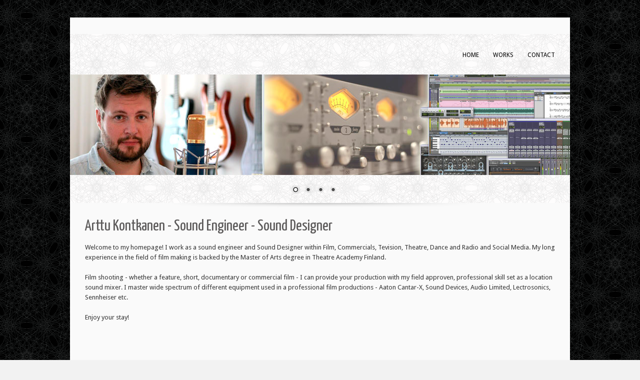

--- FILE ---
content_type: text/html
request_url: http://arttukontkanen.com/
body_size: 2551
content:
<!DOCTYPE html>
<html>
<head>

<meta property="og:title" content="Arttu Kontkanen" />
<meta property="og:description" content="Sound Designer" />
<meta property="og:type" content="website" />
<meta property="og:url" content="http://www.arttukontkanen.com" />
<meta property="og:image" content="http://www.arttukontkanen.com/images/IMG_9287.JPG" />
<meta property="og:site_name" content="Arttu Kontkanen" />
<meta property="fb:admins" content="100001831010745" />

	<meta http-equiv="Content-Type" content="text/html; charset=utf-8" />
	<meta name="description" content="Sound Designer" />
	<meta name="keywords" content="sound designer, sound engineer, ljudläggare, ljuddesigner, A-ljud, tonsättare, composer, Arttu Kontkanen" />
	<meta name="author" content="Arttu Kontkanen" />
	<link href='http://fonts.googleapis.com/css?family=Yanone+Kaffeesatz|Droid+Sans' rel='stylesheet' type='text/css' />
	<link rel="stylesheet" type="text/css" media="all" href="arttu.css" />
	<script type="text/javascript" src="js/jquery-1.7.1.min.js"></script>
	<script type="text/javascript" src="js/jquery.nivo.slider.js"></script>
	<title>Arttu Kontkanen</title>
<style type="text/css">
<!--
body {
	background-image: url(images/pattern8-pattern70b.png);
	background-repeat: repeat;
}
.style2 {color: #333333}
.style3 {color: #000000}
-->
</style></head>

<body>
<div id="wrapper960" class="clearfix">

	<div id="toplinks">
    
		<ul class="toplinks_links">
          <li></li>
		  <li></li>
		  <li></li>
		  <li></li>
          
	  </ul>
	</div>
	<div id="header" class="clearfix shadow">
		<div id="sitetitle" class="clearfix">
			<h1>&nbsp;</h1>
    </div>

		<div id="nav" class="clearfix">
			<ul>
				<li><a class="current" href="index.html">HOME</a></li>
			  <li><a href="cv.html" class="current">WORKS</a></li>
			  <li><a href="contact.html" class="current">CONTACT</a></li>
		  </ul>
	  </div>
	</div>

	<div class="slider-wrapper">
		<div id="slider" class="nivoSlider">
			<img src="images/slider05.jpg" alt="" />
			<img src="images/slider02.jpg" alt="" />
			<img src="images/slider04.jpg" alt="" />
            <img src="images/slider01.jpg" alt="" />
		</div>
	</div>



<div class="clearfix shadow style2" id="content">

	<h2>Arttu Kontkanen -  Sound Engineer - Sound Designer</h2>
		<p>Welcome to my homepage! I work as a sound engineer and Sound Designer within Film, Commercials, Tevision, Theatre, Dance and Radio and Social Media. My long experience in the field of film making is backed by the Master of Arts degree in Theatre Academy Finland.</p>
	<p>Film  shooting - whether a feature, short, documentary or commercial film - I can provide your production  with my  field approven, professional skill set as a location sound mixer. I master wide spectrum of different equipment used in a professional film productions - Aaton Cantar-X, Sound Devices, Audio Limited, Lectrosonics, Sennheiser etc.</p>
	<p>Enjoy your stay!</p>
<iframe src="//www.facebook.com/plugins/like.php?href=http%3A%2F%2Fwww.arttukontkanen.com&amp;send=false&amp;layout=standard&amp;width=450&amp;show_faces=true&amp;action=like&amp;colorscheme=light&amp;font&amp;height=80&amp;appId=396795517054246" scrolling="no" frameborder="0" style="border:none; overflow:hidden; width:450px; height:80px;" allowTransparency="true"></iframe>

   <table width="951" height="108" border="1">
      <tr>
        <td width="122"><a href="http://www.imdb.com/title/tt1437354/" target="_blank"><img src="images/Films - Dear Alice.jpg" width="125" height="184" border="0"></a></td>
        <td width="123"><a href="http://www.imdb.com/title/tt1132620/" target="_blank"><img src="images/Films - Girl with.jpg" width="125" height="185" border="0"></a></td>
        <td width="129"><a href="http://www.imdb.com/title/tt0950739/" target="_blank"><img src="images/Films - Arn 2.jpg" width="133" height="187" border="0"></a></td>
        <td width="125"><a href="http://www.imdb.com/title/tt0837106/" target="_blank"><img src="images/Films - Arn 1.jpg" width="127" height="188" border="0"></a></td>
        <td width="125"><img src="images/Films - Labyrint.jpg" width="132" height="184"></td>
        <td width="125"><a href="http://www.filmlance.se/produktioner/beck-i-guds-namn" target="_blank"><img src="images/Films - Beck 10.jpg" width="144" height="192" border="0"></a></td>
        <td width="125"><a href="http://www.filmlance.se/produktioner/beck-den-japanska-shungam%C3%A5lningen" target="_blank"><img src="images/Films - Beck 09.jpg" width="148" height="197" border="0"></a></td>
      </tr>
      <tr>
        <td><a href="http://www.filmlance.se/produktioner/kautokeino-upproret" target="_blank"><img src="images/Films - Kautokeino.jpg" width="126" height="178" border="0"></a></td>
        <td><img src="images/Films - Van 02.jpg" width="127" height="178"></td>
        <td><img src="images/Films - Van 04.jpg" width="128" height="178"></td>
        <td><img src="images/Films - Van 03.jpg" width="129" height="178"></td>
        <td width="130"><img src="images/Films - Van 01.jpg" width="128" height="178"></td>
        <td width="136"><a href="http://www.sfi.se/sv/filmiskolan/Filmhandledningar/Filmhandledning/Kim-Novak-badade-aldrig-i-Genesarets-sjo/" target="_blank"><img src="images/Films - Kim Noval.jpg" width="127" height="180" border="0"></a></td>
        <td width="142"><img src="images/Films - hakan.jpg" width="130" height="181"></td>
      </tr>
    </table>
  </div>

<div id="extended" class="clearfix shadow">
		<div id="trio1">
			<div class="inner">
				<h3>Current Projects</h3>
				<p><a href="https://www.youtube.com/watch?v=4I6dmXZmf-c" target="_blank">-Centerpartiet &quot;Framåt!&quot;</a></p>
				<p><a href="https://www.youtube.com/watch?v=zwySqKsdm50" target="_blank">- The Walking Dead Game - Cinematic Trailer</a></p>
				<p><a href="http://www.wgfilm.com/portfolio/__trashed/" target="_blank">- Push</a></p>
				<p><a href="http://www.svenskfilmdatabas.se/sv/item/?type=film&itemid=79736" target="_blank">- Aniara - Meta Film Stockholm</a></p>
				<p><a href="http://www.imdb.com/title/tt4995790/?ref_=fn_al_tt_1" target="_blank">- The Square - Plattform Produktion</a>		  </p>
		  </div>
		</div>

		<div id="trio2">
			<div class="inner">
				<h3>Highlights</h3>
				<p><a href="https://www.youtube.com/watch?v=4I6dmXZmf-c" target="_blank">-Centerpartiet &quot;Framåt!&quot;</a></p>
				<p><a href="https://www.youtube.com/watch?v=zwySqKsdm50" target="_blank">- The Walking Dead Game - Cinematic Trailer</a></p>
				<p><a href="http://www.arnmovie.com/" target="_blank">Arn - Knight Templar</a></p>
				<p><a href="http://www.imdb.com/title/tt1132620/" target="_blank">Girl with the Dragon Tattoo (Swedish version)</a></p>
				<p><a href="http://www.imdb.com/title/tt1437354/" target="_blank">Dear Alice - För Kärleken</a></p>
		  </div>
		</div>

		<div id="trio3">
			<div class="inner">
				<h3>Contact</h3>
				<p>Arttu Kontkanen<br>
				  Heleneborgsgatan 46<br>
				  11732 Stockholm<br>
				  +46 (0) 733 090074<br>
				  <a href="mailto:arttu@arttukontkanen.com">arttu@arttukontkanen.com</a><br>
				  <a href="index.html">www.arttukontkanen.com</a><br>
				</p>
		  </div>
		</div>
	</div>

	<div id="footer" class="shadow">
		<p>&copy;  Arttu Kontkanen<a href="http://andreasviklund.com/"></a></p>
	</div>
</div>

<script type="text/javascript">
	$(window).load(function() {
		$('#slider').nivoSlider();
	});
</script>
</body>
</html>

--- FILE ---
content_type: text/css
request_url: http://arttukontkanen.com/arttu.css
body_size: 2255
content:
/*
Original design: Inland v1.1 - May 21th, 2012) - A free xhtml/css website template by Andreas Viklund.
For more information, see http://andreasviklund.com/templates/inland/
Includes:
jQuery v1.7.1 from http://jquery.org/
Nivo Slider v2.7.1 by Gilbert Pellegrom - http://nivo.dev7studios.com/
*/

*{border:0;font:inherit;font-size:100%;margin:0;padding:0;vertical-align:baseline;}

/* HTML elements */
body{
	background-color:#f2f2f2;
	color:#666;
	font-family:'Droid Sans',Tahoma,Arial,sans-serif;
	font-size:13px;
	line-height:1.6em;
	background-image: url(images/BGwhite.png);
}
a{color:#a54569;text-decoration:none;}
a:hover{color:#333;text-decoration:none;}
a img{border:none;}
h1,h2,h3,h4{clear:left;color:#5c5a5a;font-weight:400;margin:0.7em 0;font-family:'Yanone Kaffeesatz';}
h1{font-size:2.6em;}
h2{font-size:2.4em;}
h3{font-size:1.9em;}
p,ul{
	margin:0 0 20px 0;
}
i,em {font-style:italic;}
b,strong {font-weight:700;}

/* Main wrappers */
#wrapper1240{
	background-color:#fff;
	margin:20px auto;
	width:1240px;
	background-image: url(images/BGwhite.png);
}
#wrapper960{
	background-color:#fff;
	margin:35px auto;
	width:1000px;
	background-image: url(images/BGwhite.png);
}
#wrapper760{background-color:#fff;margin:20px auto;width:760px;}
#wrapper600{background-color:#fff;margin:0 auto;width:600px;}
#wrapperfluid{background-color:#fff;margin:0 auto;max-width:1260px;}

/* Layout IDs */
#header{position:relative;}
#sitetitle{float:left;margin:30px 0 10px 30px;}
#sitetitle h1 {font-size:40px;color:#777;margin:0;padding:0;}
#header-image{height:200px;margin:0;padding:0;}
#content{
	padding:15px 30px;
	background-color:#fafafa;
}
#extended{padding:15px 30px;background-color:#fff;}
#extended a{text-decoration:underline;}

/* Top links menu */
#toplinks{background-color:#fafafa;padding:0 30px;}
#toplinks ul{list-style:none;margin:0;text-align:right;}
#toplinks ul li{
	display:inline-block;
	font-size:11px;
	margin:15px 0 12px 15px;
	background-image: url(images/BGwhite.png);
}
#toplinks ul li a{color:#797777;}
#toplinks ul li a:hover{color:#2c2b2b;text-decoration:none;}

/* Main navigation menu */
#nav{float:right;font-family:'Droid Sans',Verdana,Tahoma,sans-serif;text-align:center;}
#nav ul{list-style:none;margin:30px 30px 26px 20px;}
#nav ul li{background:none!important;display:inline-block;text-align:right;height:auto;line-height:25px;margin-bottom:0;margin-left:25px;position:relative;}
#nav ul li a{color:#797777;display:block;font-size:12px;padding-top:0;text-transform:uppercase;}
#nav ul li a:hover{color:#111;}
#nav ul li a.current{color:#000;}

/* Columns */
#sidebar{width:33.3%;}
#main{width:66.6%;}
#trio1{float:left;width:33.3%;}
#trio2{float:left;width:33.3%;}
#trio3{float:right;width:33.3%;}
.inner{margin:5px 30px;}
#trio1 .inner{margin-left:0;}
#trio2 .inner{margin:0;}
#trio3 .inner{margin-right:0;}
.left .inner{margin-left:0;}
.right .inner{margin-right:0;}

/* Footer */
#footer{
	clear:both;
	background-color:#fafafa;
	background-image: url(images/BGwhite.png);
}
#footer p{
	color:#777;
	font-size:12px;
	margin:0;
	padding:15px 30px;
	text-align:center;
	background-image: url(images/BGwhite.png);
}
#footer a{color:#777;}
#footer a:hover{color:#333;}

/* Image alignment */
img.alignleft,img.aligncenter,img.alignright{background:#fff;padding:4px;margin-bottom:10px;border:1px solid #ddd;}
.alignleft{float:left;margin-right:30px;}
.alignright{float:right;margin-left:30px;}
.aligncenter{text-align:center;display:block;clear:both;margin:5px auto;}

/* Additional classes */
.shadow{background:url(images/shadow.png) top center no-repeat;}
.clear{clear:both;}
.left{float:left;}
.right{float:right;}

/* Clearing fix */
.clearfix:after{clear:both;content:".";display:block;height:0;visibility:hidden;}
* html .clearfix{height:1%;}
*:first-child+html .clearfix{min-height:1%;}

/* Alternate color scheme, add class="altcolors" to the body tag to apply */
.altcolors{background-color:#e6e8e8;}
.altcolors #wrapper600, .altcolors #wrapper760, .altcolors #wrapper960, .altcolors #wrapper1240, .altcolors #wrapperfluid {box-shadow: 0px 0px 28px #888;}
.altcolors #toplinks, .altcolors #footer{background-color:#eaecec;}
.altcolors #content{background-color:#f2f4f4;}

/*
 jQuery Nivo Slider v2.7.1
 http://nivo.dev7studios.com
 Copyright 2011, Gilbert Pellegrom
 Free to use and abuse under the MIT license.
 http://www.opensource.org/licenses/mit-license.php
 */
.nivoSlider{position:relative;}
.nivoSlider img{position:absolute;top:0;left:0;}
.nivoSlider a.nivo-imageLink{position:absolute;top:0;left:0;width:100%;height:100%;border:0;padding:0;margin:0;z-index:6;display:none;}
.nivo-slice{display:block;position:absolute;z-index:5;height:100%;}
.nivo-box{display:block;position:absolute;z-index:5;}
.nivo-caption{position:absolute;left:0;bottom:0;background:#000;color:#fff;opacity:0.8;width:100%;z-index:8;}
.nivo-caption p{padding:5px;margin:0;}
.nivo-caption a{display:inline!important;}
.nivo-html-caption{display:none;}
.nivo-directionNav a{position:absolute;top:45%;z-index:9;cursor:pointer;}
.nivo-prevNav{left:0;}
.nivo-nextNav{right:0;}
.nivo-controlNav a{position:relative;z-index:9;cursor:pointer;}
.nivo-controlNav a.active{font-weight:700;}

/*
Skin Name: Nivo Slider Default Theme (modified)
Skin URI: http://nivo.dev7studios.com
Skin Type: flexible
Description: The default skin for the Nivo Slider, modified to work with the Inland One template.
Version: 1.0
Author: Gilbert Pellegrom (modified by Andreas Viklund)
Author URI: http://dev7studios.com
*/
.slider-wrapper .nivoSlider{position:relative;height:200px;background:#fafafa url(images/loading.gif) no-repeat 50% 50%;margin-bottom:55px;}
.slider-wrapper .nivoSlider img{position:absolute;top:0;left:0;display:none;}
.slider-wrapper .nivoSlider a{border:0;display:block;}
.slider-wrapper .nivo-controlNav{position:absolute;left:50%;bottom:-41px;margin-left:-60px;/* Tweak this to center bullets */}
.slider-wrapper .nivo-controlNav a{display:block;width:22px;height:22px;background:url(images/bullets.png) no-repeat;text-indent:-9999px;border:0;margin-right:3px;float:left;}
.slider-wrapper .nivo-controlNav a.active{background-position:0 -22px;}
.slider-wrapper .nivo-directionNav a{display:block;width:30px;height:30px;background:url(images/arrows.png) no-repeat;text-indent:-9999px;border:0;}
.slider-wrapper a.nivo-nextNav{background-position:-30px 0;right:15px;}
.slider-wrapper a.nivo-prevNav{left:15px;}
.slider-wrapper .nivo-caption{font-family:'Droid Sans',Helvetica,Arial,sans-serif;background:rgba(0, 0, 0, 0.2);text-align:center;text-shadow:0 0 4px #111;}
.slider-wrapper .nivo-caption a{color:#fff;border-bottom:1px dotted #fff;}
.slider-wrapper .nivo-caption a:hover{color:#fff;}


--- FILE ---
content_type: text/javascript
request_url: http://arttukontkanen.com/js/jquery.nivo.slider.js
body_size: 4839
content:
/*
 * jQuery Nivo Slider v2.7.1
 * http://nivo.dev7studios.com
 *
 * Copyright 2011, Gilbert Pellegrom
 * Free to use and abuse under the MIT license.
 * http://www.opensource.org/licenses/mit-license.php
 * 
 * March 2010
 */

(function($) {

    var NivoSlider = function(element, options){
		//Defaults are below
		var settings = $.extend({}, $.fn.nivoSlider.defaults, options);

        //Useful variables. Play carefully.
        var vars = {
            currentSlide: 0,
            currentImage: '',
            totalSlides: 0,
            running: false,
            paused: false,
            stop: false
        };
    
        //Get this slider
        var slider = $(element);
        slider.data('nivo:vars', vars);
        slider.css('position','relative');
        slider.addClass('nivoSlider');
        
        //Find our slider children
        var kids = slider.children();
        kids.each(function() {
            var child = $(this);
            var link = '';
            if(!child.is('img')){
                if(child.is('a')){
                    child.addClass('nivo-imageLink');
                    link = child;
                }
                child = child.find('img:first');
            }
            //Get img width & height
            var childWidth = child.width();
            if(childWidth == 0) childWidth = child.attr('width');
            var childHeight = child.height();
            if(childHeight == 0) childHeight = child.attr('height');
            //Resize the slider
            if(childWidth > slider.width()){
                slider.width(childWidth);
            }
            if(childHeight > slider.height()){
                slider.height(childHeight);
            }
            if(link != ''){
                link.css('display','none');
            }
            child.css('display','none');
            vars.totalSlides++;
        });
        
        //If randomStart
        if(settings.randomStart){
        	settings.startSlide = Math.floor(Math.random() * vars.totalSlides);
        }
        
        //Set startSlide
        if(settings.startSlide > 0){
            if(settings.startSlide >= vars.totalSlides) settings.startSlide = vars.totalSlides - 1;
            vars.currentSlide = settings.startSlide;
        }
        
        //Get initial image
        if($(kids[vars.currentSlide]).is('img')){
            vars.currentImage = $(kids[vars.currentSlide]);
        } else {
            vars.currentImage = $(kids[vars.currentSlide]).find('img:first');
        }
        
        //Show initial link
        if($(kids[vars.currentSlide]).is('a')){
            $(kids[vars.currentSlide]).css('display','block');
        }
        
        //Set first background
        slider.css('background','url("'+ vars.currentImage.attr('src') +'") no-repeat');

        //Create caption
        slider.append(
            $('<div class="nivo-caption"><p></p></div>').css({ display:'none', opacity:settings.captionOpacity })
        );		
        
        // Cross browser default caption opacity
        $('.nivo-caption', slider).css('opacity', 0);
		
		// Process caption function
		var processCaption = function(settings){
			var nivoCaption = $('.nivo-caption', slider);
			if(vars.currentImage.attr('title') != '' && vars.currentImage.attr('title') != undefined){
				var title = vars.currentImage.attr('title');
				if(title.substr(0,1) == '#') title = $(title).html();	

				if(nivoCaption.css('opacity') != 0){
					nivoCaption.find('p').stop().fadeTo(settings.animSpeed, 0, function(){
						$(this).html(title);
						$(this).stop().fadeTo(settings.animSpeed, 1);
					});
				} else {
					nivoCaption.find('p').html(title);
				}					
				nivoCaption.stop().fadeTo(settings.animSpeed, settings.captionOpacity);
			} else {
				nivoCaption.stop().fadeTo(settings.animSpeed, 0);
			}
		}
		
        //Process initial  caption
        processCaption(settings);
        
        //In the words of Super Mario "let's a go!"
        var timer = 0;
        if(!settings.manualAdvance && kids.length > 1){
            timer = setInterval(function(){ nivoRun(slider, kids, settings, false); }, settings.pauseTime);
        }

        //Add Direction nav
        if(settings.directionNav){
            slider.append('<div class="nivo-directionNav"><a class="nivo-prevNav">'+ settings.prevText +'</a><a class="nivo-nextNav">'+ settings.nextText +'</a></div>');
            
            //Hide Direction nav
            if(settings.directionNavHide){
                $('.nivo-directionNav', slider).hide();
                slider.hover(function(){
                    $('.nivo-directionNav', slider).show();
                }, function(){
                    $('.nivo-directionNav', slider).hide();
                });
            }
            
            $('a.nivo-prevNav', slider).live('click', function(){
                if(vars.running) return false;
                clearInterval(timer);
                timer = '';
                vars.currentSlide -= 2;
                nivoRun(slider, kids, settings, 'prev');
            });
            
            $('a.nivo-nextNav', slider).live('click', function(){
                if(vars.running) return false;
                clearInterval(timer);
                timer = '';
                nivoRun(slider, kids, settings, 'next');
            });
        }
        
        //Add Control nav
        if(settings.controlNav){
            var nivoControl = $('<div class="nivo-controlNav"></div>');
            slider.append(nivoControl);
            for(var i = 0; i < kids.length; i++){
                if(settings.controlNavThumbs){
                    var child = kids.eq(i);
                    if(!child.is('img')){
                        child = child.find('img:first');
                    }
                    if (settings.controlNavThumbsFromRel) {
                        nivoControl.append('<a class="nivo-control" rel="'+ i +'"><img src="'+ child.attr('rel') + '" alt="" /></a>');
                    } else {
                        nivoControl.append('<a class="nivo-control" rel="'+ i +'"><img src="'+ child.attr('src').replace(settings.controlNavThumbsSearch, settings.controlNavThumbsReplace) +'" alt="" /></a>');
                    }
                } else {
                    nivoControl.append('<a class="nivo-control" rel="'+ i +'">'+ (i + 1) +'</a>');
                }
                
            }
            //Set initial active link
            $('.nivo-controlNav a:eq('+ vars.currentSlide +')', slider).addClass('active');
            
            $('.nivo-controlNav a', slider).live('click', function(){
                if(vars.running) return false;
                if($(this).hasClass('active')) return false;
                clearInterval(timer);
                timer = '';
                slider.css('background','url("'+ vars.currentImage.attr('src') +'") no-repeat');
                vars.currentSlide = $(this).attr('rel') - 1;
                nivoRun(slider, kids, settings, 'control');
            });
        }
        
        //Keyboard Navigation
        if(settings.keyboardNav){
            $(window).keypress(function(event){
                //Left
                if(event.keyCode == '37'){
                    if(vars.running) return false;
                    clearInterval(timer);
                    timer = '';
                    vars.currentSlide-=2;
                    nivoRun(slider, kids, settings, 'prev');
                }
                //Right
                if(event.keyCode == '39'){
                    if(vars.running) return false;
                    clearInterval(timer);
                    timer = '';
                    nivoRun(slider, kids, settings, 'next');
                }
            });
        }
        
        //For pauseOnHover setting
        if(settings.pauseOnHover){
            slider.hover(function(){
                vars.paused = true;
                clearInterval(timer);
                timer = '';
            }, function(){
                vars.paused = false;
                //Restart the timer
                if(timer == '' && !settings.manualAdvance){
                    timer = setInterval(function(){ nivoRun(slider, kids, settings, false); }, settings.pauseTime);
                }
            });
        }
        
        //Event when Animation finishes
        slider.bind('nivo:animFinished', function(){ 
            vars.running = false; 
            //Hide child links
            $(kids).each(function(){
                if($(this).is('a')){
                    $(this).css('display','none');
                }
            });
            //Show current link
            if($(kids[vars.currentSlide]).is('a')){
                $(kids[vars.currentSlide]).css('display','block');
            }
            //Restart the timer
            if(timer == '' && !vars.paused && !settings.manualAdvance){
                timer = setInterval(function(){ nivoRun(slider, kids, settings, false); }, settings.pauseTime);
            }
            //Trigger the afterChange callback
            settings.afterChange.call(this);
        });
        
        // Add slices for slice animations
        var createSlices = function(slider, settings, vars){
            for(var i = 0; i < settings.slices; i++){
				var sliceWidth = Math.round(slider.width()/settings.slices);
				if(i == settings.slices-1){
					slider.append(
						$('<div class="nivo-slice"></div>').css({ 
							left:(sliceWidth*i)+'px', width:(slider.width()-(sliceWidth*i))+'px',
							height:'0px', 
							opacity:'0', 
							background: 'url("'+ vars.currentImage.attr('src') +'") no-repeat -'+ ((sliceWidth + (i * sliceWidth)) - sliceWidth) +'px 0%'
						})
					);
				} else {
					slider.append(
						$('<div class="nivo-slice"></div>').css({ 
							left:(sliceWidth*i)+'px', width:sliceWidth+'px',
							height:'0px', 
							opacity:'0', 
							background: 'url("'+ vars.currentImage.attr('src') +'") no-repeat -'+ ((sliceWidth + (i * sliceWidth)) - sliceWidth) +'px 0%'
						})
					);
				}
			}
        }
		
		// Add boxes for box animations
		var createBoxes = function(slider, settings, vars){
			var boxWidth = Math.round(slider.width()/settings.boxCols);
			var boxHeight = Math.round(slider.height()/settings.boxRows);
			
			for(var rows = 0; rows < settings.boxRows; rows++){
				for(var cols = 0; cols < settings.boxCols; cols++){
					if(cols == settings.boxCols-1){
						slider.append(
							$('<div class="nivo-box"></div>').css({ 
								opacity:0,
								left:(boxWidth*cols)+'px', 
								top:(boxHeight*rows)+'px',
								width:(slider.width()-(boxWidth*cols))+'px',
								height:boxHeight+'px',
								background: 'url("'+ vars.currentImage.attr('src') +'") no-repeat -'+ ((boxWidth + (cols * boxWidth)) - boxWidth) +'px -'+ ((boxHeight + (rows * boxHeight)) - boxHeight) +'px'
							})
						);
					} else {
						slider.append(
							$('<div class="nivo-box"></div>').css({ 
								opacity:0,
								left:(boxWidth*cols)+'px', 
								top:(boxHeight*rows)+'px',
								width:boxWidth+'px',
								height:boxHeight+'px',
								background: 'url("'+ vars.currentImage.attr('src') +'") no-repeat -'+ ((boxWidth + (cols * boxWidth)) - boxWidth) +'px -'+ ((boxHeight + (rows * boxHeight)) - boxHeight) +'px'
							})
						);
					}
				}
			}
		}

        // Private run method
		var nivoRun = function(slider, kids, settings, nudge){
			//Get our vars
			var vars = slider.data('nivo:vars');
            
            //Trigger the lastSlide callback
            if(vars && (vars.currentSlide == vars.totalSlides - 1)){ 
				settings.lastSlide.call(this);
			}
            
            // Stop
			if((!vars || vars.stop) && !nudge) return false;
			
			//Trigger the beforeChange callback
			settings.beforeChange.call(this);
					
			//Set current background before change
			if(!nudge){
				slider.css('background','url("'+ vars.currentImage.attr('src') +'") no-repeat');
			} else {
				if(nudge == 'prev'){
					slider.css('background','url("'+ vars.currentImage.attr('src') +'") no-repeat');
				}
				if(nudge == 'next'){
					slider.css('background','url("'+ vars.currentImage.attr('src') +'") no-repeat');
				}
			}
			vars.currentSlide++;
            //Trigger the slideshowEnd callback
			if(vars.currentSlide == vars.totalSlides){ 
				vars.currentSlide = 0;
				settings.slideshowEnd.call(this);
			}
			if(vars.currentSlide < 0) vars.currentSlide = (vars.totalSlides - 1);
			//Set vars.currentImage
			if($(kids[vars.currentSlide]).is('img')){
				vars.currentImage = $(kids[vars.currentSlide]);
			} else {
				vars.currentImage = $(kids[vars.currentSlide]).find('img:first');
			}
			
			//Set active links
			if(settings.controlNav){
				$('.nivo-controlNav a', slider).removeClass('active');
				$('.nivo-controlNav a:eq('+ vars.currentSlide +')', slider).addClass('active');
			}
			
			//Process caption
			processCaption(settings);
			
			// Remove any slices from last transition
			$('.nivo-slice', slider).remove();
			
			// Remove any boxes from last transition
			$('.nivo-box', slider).remove();
			
			var currentEffect = settings.effect;
			//Generate random effect
			if(settings.effect == 'random'){
				var anims = new Array('sliceDownRight','sliceDownLeft','sliceUpRight','sliceUpLeft','sliceUpDown','sliceUpDownLeft','fold','fade',
                'boxRandom','boxRain','boxRainReverse','boxRainGrow','boxRainGrowReverse');
				currentEffect = anims[Math.floor(Math.random()*(anims.length + 1))];
				if(currentEffect == undefined) currentEffect = 'fade';
			}
            
            //Run random effect from specified set (eg: effect:'fold,fade')
            if(settings.effect.indexOf(',') != -1){
                var anims = settings.effect.split(',');
                currentEffect = anims[Math.floor(Math.random()*(anims.length))];
				if(currentEffect == undefined) currentEffect = 'fade';
            }
            
            //Custom transition as defined by "data-transition" attribute
            if(vars.currentImage.attr('data-transition')){
            	currentEffect = vars.currentImage.attr('data-transition');
            }
		
			//Run effects
			vars.running = true;
			if(currentEffect == 'sliceDown' || currentEffect == 'sliceDownRight' || currentEffect == 'sliceDownLeft'){
				createSlices(slider, settings, vars);
				var timeBuff = 0;
				var i = 0;
				var slices = $('.nivo-slice', slider);
				if(currentEffect == 'sliceDownLeft') slices = $('.nivo-slice', slider)._reverse();
				
				slices.each(function(){
					var slice = $(this);
					slice.css({ 'top': '0px' });
					if(i == settings.slices-1){
						setTimeout(function(){
							slice.animate({ height:'100%', opacity:'1.0' }, settings.animSpeed, '', function(){ slider.trigger('nivo:animFinished'); });
						}, (100 + timeBuff));
					} else {
						setTimeout(function(){
							slice.animate({ height:'100%', opacity:'1.0' }, settings.animSpeed);
						}, (100 + timeBuff));
					}
					timeBuff += 50;
					i++;
				});
			} 
			else if(currentEffect == 'sliceUp' || currentEffect == 'sliceUpRight' || currentEffect == 'sliceUpLeft'){
				createSlices(slider, settings, vars);
				var timeBuff = 0;
				var i = 0;
				var slices = $('.nivo-slice', slider);
				if(currentEffect == 'sliceUpLeft') slices = $('.nivo-slice', slider)._reverse();
				
				slices.each(function(){
					var slice = $(this);
					slice.css({ 'bottom': '0px' });
					if(i == settings.slices-1){
						setTimeout(function(){
							slice.animate({ height:'100%', opacity:'1.0' }, settings.animSpeed, '', function(){ slider.trigger('nivo:animFinished'); });
						}, (100 + timeBuff));
					} else {
						setTimeout(function(){
							slice.animate({ height:'100%', opacity:'1.0' }, settings.animSpeed);
						}, (100 + timeBuff));
					}
					timeBuff += 50;
					i++;
				});
			} 
			else if(currentEffect == 'sliceUpDown' || currentEffect == 'sliceUpDownRight' || currentEffect == 'sliceUpDownLeft'){
				createSlices(slider, settings, vars);
				var timeBuff = 0;
				var i = 0;
				var v = 0;
				var slices = $('.nivo-slice', slider);
				if(currentEffect == 'sliceUpDownLeft') slices = $('.nivo-slice', slider)._reverse();
				
				slices.each(function(){
					var slice = $(this);
					if(i == 0){
						slice.css('top','0px');
						i++;
					} else {
						slice.css('bottom','0px');
						i = 0;
					}
					
					if(v == settings.slices-1){
						setTimeout(function(){
							slice.animate({ height:'100%', opacity:'1.0' }, settings.animSpeed, '', function(){ slider.trigger('nivo:animFinished'); });
						}, (100 + timeBuff));
					} else {
						setTimeout(function(){
							slice.animate({ height:'100%', opacity:'1.0' }, settings.animSpeed);
						}, (100 + timeBuff));
					}
					timeBuff += 50;
					v++;
				});
			} 
			else if(currentEffect == 'fold'){
				createSlices(slider, settings, vars);
				var timeBuff = 0;
				var i = 0;
				
				$('.nivo-slice', slider).each(function(){
					var slice = $(this);
					var origWidth = slice.width();
					slice.css({ top:'0px', height:'100%', width:'0px' });
					if(i == settings.slices-1){
						setTimeout(function(){
							slice.animate({ width:origWidth, opacity:'1.0' }, settings.animSpeed, '', function(){ slider.trigger('nivo:animFinished'); });
						}, (100 + timeBuff));
					} else {
						setTimeout(function(){
							slice.animate({ width:origWidth, opacity:'1.0' }, settings.animSpeed);
						}, (100 + timeBuff));
					}
					timeBuff += 50;
					i++;
				});
			}  
			else if(currentEffect == 'fade'){
				createSlices(slider, settings, vars);
				
				var firstSlice = $('.nivo-slice:first', slider);
                firstSlice.css({
                    'height': '100%',
                    'width': slider.width() + 'px'
                });
    
				firstSlice.animate({ opacity:'1.0' }, (settings.animSpeed*2), '', function(){ slider.trigger('nivo:animFinished'); });
			}          
            else if(currentEffect == 'slideInRight'){
				createSlices(slider, settings, vars);
				
                var firstSlice = $('.nivo-slice:first', slider);
                firstSlice.css({
                    'height': '100%',
                    'width': '0px',
                    'opacity': '1'
                });

                firstSlice.animate({ width: slider.width() + 'px' }, (settings.animSpeed*2), '', function(){ slider.trigger('nivo:animFinished'); });
            }
            else if(currentEffect == 'slideInLeft'){
				createSlices(slider, settings, vars);
				
                var firstSlice = $('.nivo-slice:first', slider);
                firstSlice.css({
                    'height': '100%',
                    'width': '0px',
                    'opacity': '1',
                    'left': '',
                    'right': '0px'
                });

                firstSlice.animate({ width: slider.width() + 'px' }, (settings.animSpeed*2), '', function(){ 
                    // Reset positioning
                    firstSlice.css({
                        'left': '0px',
                        'right': ''
                    });
                    slider.trigger('nivo:animFinished'); 
                });
            }
			else if(currentEffect == 'boxRandom'){
				createBoxes(slider, settings, vars);
				
				var totalBoxes = settings.boxCols * settings.boxRows;
				var i = 0;
				var timeBuff = 0;
				
				var boxes = shuffle($('.nivo-box', slider));
				boxes.each(function(){
					var box = $(this);
					if(i == totalBoxes-1){
						setTimeout(function(){
							box.animate({ opacity:'1' }, settings.animSpeed, '', function(){ slider.trigger('nivo:animFinished'); });
						}, (100 + timeBuff));
					} else {
						setTimeout(function(){
							box.animate({ opacity:'1' }, settings.animSpeed);
						}, (100 + timeBuff));
					}
					timeBuff += 20;
					i++;
				});
			}
			else if(currentEffect == 'boxRain' || currentEffect == 'boxRainReverse' || currentEffect == 'boxRainGrow' || currentEffect == 'boxRainGrowReverse'){
				createBoxes(slider, settings, vars);
				
				var totalBoxes = settings.boxCols * settings.boxRows;
				var i = 0;
				var timeBuff = 0;
				
				// Split boxes into 2D array
				var rowIndex = 0;
				var colIndex = 0;
				var box2Darr = new Array();
				box2Darr[rowIndex] = new Array();
				var boxes = $('.nivo-box', slider);
				if(currentEffect == 'boxRainReverse' || currentEffect == 'boxRainGrowReverse'){
					boxes = $('.nivo-box', slider)._reverse();
				}
				boxes.each(function(){
					box2Darr[rowIndex][colIndex] = $(this);
					colIndex++;
					if(colIndex == settings.boxCols){
						rowIndex++;
						colIndex = 0;
						box2Darr[rowIndex] = new Array();
					}
				});
				
				// Run animation
				for(var cols = 0; cols < (settings.boxCols * 2); cols++){
					var prevCol = cols;
					for(var rows = 0; rows < settings.boxRows; rows++){
						if(prevCol >= 0 && prevCol < settings.boxCols){
							/* Due to some weird JS bug with loop vars 
							being used in setTimeout, this is wrapped
							with an anonymous function call */
							(function(row, col, time, i, totalBoxes) {
								var box = $(box2Darr[row][col]);
                                var w = box.width();
                                var h = box.height();
                                if(currentEffect == 'boxRainGrow' || currentEffect == 'boxRainGrowReverse'){
                                    box.width(0).height(0);
                                }
								if(i == totalBoxes-1){
									setTimeout(function(){
										box.animate({ opacity:'1', width:w, height:h }, settings.animSpeed/1.3, '', function(){ slider.trigger('nivo:animFinished'); });
									}, (100 + time));
								} else {
									setTimeout(function(){
										box.animate({ opacity:'1', width:w, height:h }, settings.animSpeed/1.3);
									}, (100 + time));
								}
							})(rows, prevCol, timeBuff, i, totalBoxes);
							i++;
						}
						prevCol--;
					}
					timeBuff += 100;
				}
			}
		}
		
		// Shuffle an array
		var shuffle = function(arr){
			for(var j, x, i = arr.length; i; j = parseInt(Math.random() * i), x = arr[--i], arr[i] = arr[j], arr[j] = x);
			return arr;
		}
        
        // For debugging
        var trace = function(msg){
            if (this.console && typeof console.log != "undefined")
                console.log(msg);
        }
        
        // Start / Stop
        this.stop = function(){
            if(!$(element).data('nivo:vars').stop){
                $(element).data('nivo:vars').stop = true;
                trace('Stop Slider');
            }
        }
        
        this.start = function(){
            if($(element).data('nivo:vars').stop){
                $(element).data('nivo:vars').stop = false;
                trace('Start Slider');
            }
        }
        
        //Trigger the afterLoad callback
        settings.afterLoad.call(this);
		
		return this;
    };
        
    $.fn.nivoSlider = function(options) {
    
        return this.each(function(key, value){
            var element = $(this);
            // Return early if this element already has a plugin instance
            if (element.data('nivoslider')) return element.data('nivoslider');
            // Pass options to plugin constructor
            var nivoslider = new NivoSlider(this, options);
            // Store plugin object in this element's data
            element.data('nivoslider', nivoslider);
        });

	};
	
	//Default settings
	$.fn.nivoSlider.defaults = {
		effect: 'fade',
		slices: 15,
		boxCols: 8,
		boxRows: 4,
		animSpeed: 500,
		pauseTime: 7000,
		startSlide: 0,
		directionNav: true,
		directionNavHide: true,
		controlNav: true,
		controlNavThumbs: false,
        controlNavThumbsFromRel: false,
		controlNavThumbsSearch: '.jpg',
		controlNavThumbsReplace: '_thumb.jpg',
		keyboardNav: true,
		pauseOnHover: true,
		manualAdvance: false,
		captionOpacity: 0.8,
		prevText: 'Prev',
		nextText: 'Next',
		randomStart: false,
		beforeChange: function(){},
		afterChange: function(){},
		slideshowEnd: function(){},
        lastSlide: function(){},
        afterLoad: function(){}
	};
	
	$.fn._reverse = [].reverse;
	
})(jQuery);